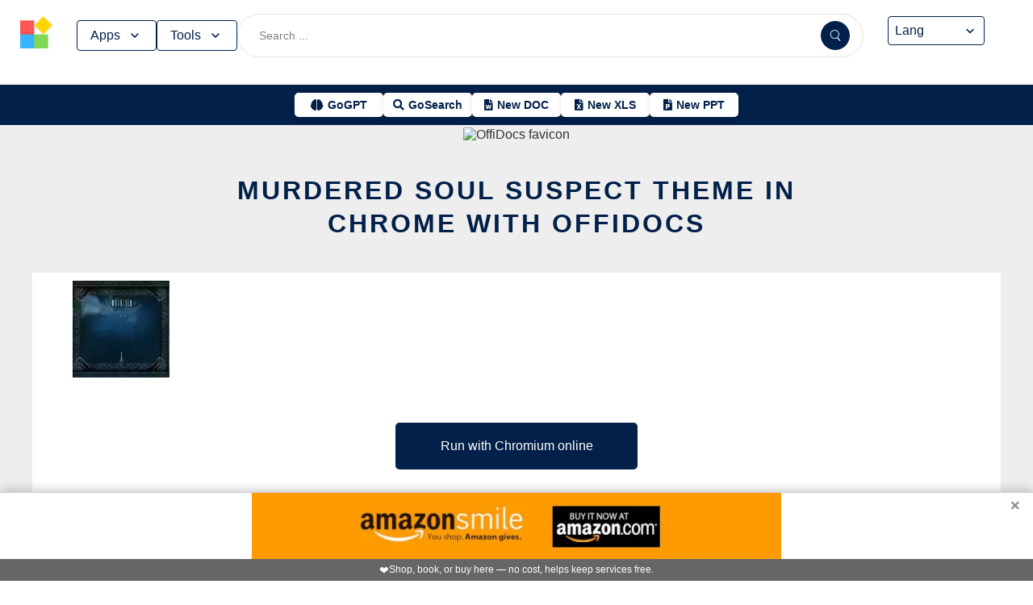

--- FILE ---
content_type: text/html; charset=utf-8
request_url: https://www.offidocs.com/index.php/chromium-web-store/1263984-murdered-soul-suspect-theme-extension
body_size: 16614
content:
<!DOCTYPE html>
<html xmlns="http://www.w3.org/1999/xhtml" xml:lang=en lang=en>
<head><link rel=amphtml href="https://www.offidocs.com/index.php/chromium-web-store/1263984-murdered-soul-suspect-theme-extension?amp=1"> <link rel=stylesheet href="/media/system/newcss/styles.css?v=16" type="text/css" media=all />
<link rel=stylesheet href="/media/system/newcss/navBar.css?v=5k">
<link rel=stylesheet href="/media/system/newcss/carousel.css">
<link rel=stylesheet href="/media/system/newcss/banner.css?v=12">
<link rel=stylesheet href="/media/system/newcss/box.css?v=7">
<link rel=stylesheet href="/media/system/newcss/items.css">
<link rel=stylesheet href="/media/system/newcss/footer.css?v=1" media=print onload="this.onload=null;this.media='all';">
<noscript>
<link rel=stylesheet href="/media/system/newcss/footer.css?v=1">
</noscript>
<link rel=stylesheet href="/media/system/newcss/content.css?v=2">
<link rel=stylesheet href="/media/system/newcss/fontawesome-free-5.15.4-web/css/all.min.css" media=print onload="this.onload=null;this.media='all';">
<noscript>
<link rel=stylesheet href="/media/system/newcss/fontawesome-free-5.15.4-web/css/all.min.css">
</noscript>
<link rel=amporigin href="https://www.offidocs.com/index.php/chromium-web-store/1263984-murdered-soul-suspect-theme-extension?amp=1">
<script>var siteurl='/';var tmplurl='/templates/ja_elastica/';var isRTL=false;</script>
<base href="https://www.offidocs.com"/>
<meta http-equiv=content-type content="text/html; charset=utf-8"/>
<meta name=keywords content="Murdered Soul Suspect Theme  OffiDocs Chromium to be run free as Chrome web store extension"/>
<meta name=description content="Murdered Soul Suspect Theme  OffiDocs Chromium to be run free as Chrome web store extension"/>
<meta name=generator content="Joomla! - Open Source Content Management"/>
<link rel=canonical href="https://www.offidocs.com/index.php/chromium-web-store/1263984-murdered-soul-suspect-theme-extension"><title>Murdered Soul Suspect Themein Chrome with by</title>
<meta property=og:site_name content=OffiDocs.com />
<meta property=og:title content="Murdered Soul Suspect Theme  in Chrome with OffiDocs"/>
<meta property=og:type content=website />
<link rel=alternate href="https://www.offidocs.com/index.php/chromium-web-store/1263984-murdered-soul-suspect-theme-extension" hreflang=x-default />
<link rel=alternate href="https://www.offidocs.com/index.php/chromium-web-store/1263984-murdered-soul-suspect-theme-extension" hreflang=en />
<link rel=alternate href="https://www.offidocs.com/pt/index.php/chromium-web-store/1263984-murdered-soul-suspect-theme-extension" hreflang=pt />
<link rel=alternate href="https://www.offidocs.com/es/index.php/chromium-web-store/1263984-murdered-soul-suspect-theme-extension" hreflang=es />
<link rel=alternate href="https://www.offidocs.com/ar/index.php/chromium-web-store/1263984-murdered-soul-suspect-theme-extension" hreflang=ar />
<link rel=alternate href="https://www.offidocs.com/zh-CN/index.php/chromium-web-store/1263984-murdered-soul-suspect-theme-extension" hreflang=zh />
<link rel=alternate href="https://www.offidocs.com/hi/index.php/chromium-web-store/1263984-murdered-soul-suspect-theme-extension" hreflang=hi />
<link rel=alternate href="https://www.offidocs.com/it/index.php/chromium-web-store/1263984-murdered-soul-suspect-theme-extension" hreflang=it />
<link rel=alternate href="https://www.offidocs.com/nl/index.php/chromium-web-store/1263984-murdered-soul-suspect-theme-extension" hreflang=nl />
<link rel=alternate href="https://www.offidocs.com/ja/index.php/chromium-web-store/1263984-murdered-soul-suspect-theme-extension" hreflang=ja />
<link rel=alternate href="https://www.offidocs.com/pl/index.php/chromium-web-store/1263984-murdered-soul-suspect-theme-extension" hreflang=pl />
<link rel=alternate href="https://www.offidocs.com/de/index.php/chromium-web-store/1263984-murdered-soul-suspect-theme-extension" hreflang=de />
<link rel=alternate href="https://www.offidocs.com/fr/index.php/chromium-web-store/1263984-murdered-soul-suspect-theme-extension" hreflang=fr />
<link rel=alternate href="https://www.offidocs.com/tr/index.php/chromium-web-store/1263984-murdered-soul-suspect-theme-extension" hreflang=tr />
<link rel=alternate href="https://www.offidocs.com/ko/index.php/chromium-web-store/1263984-murdered-soul-suspect-theme-extension" hreflang=ko />
<link rel=alternate href="https://www.offidocs.com/ms/index.php/chromium-web-store/1263984-murdered-soul-suspect-theme-extension" hreflang=ms />
<link rel=alternate href="https://www.offidocs.com/ro/index.php/chromium-web-store/1263984-murdered-soul-suspect-theme-extension" hreflang=ro />
<link rel=alternate href="https://www.offidocs.com/ru/index.php/chromium-web-store/1263984-murdered-soul-suspect-theme-extension" hreflang=ru />
<link rel=alternate href="https://www.offidocs.com/iw/index.php/chromium-web-store/1263984-murdered-soul-suspect-theme-extension" hreflang=he />
<link rel=alternate href="https://www.offidocs.com/uk/index.php/chromium-web-store/1263984-murdered-soul-suspect-theme-extension" hreflang=uk />
<link rel=alternate href="https://www.offidocs.com/ml/index.php/chromium-web-store/1263984-murdered-soul-suspect-theme-extension" hreflang=ml />
<link rel=alternate href="https://www.offidocs.com/lo/index.php/chromium-web-store/1263984-murdered-soul-suspect-theme-extension" hreflang=lo />
<link rel=alternate href="https://www.offidocs.com/bn/index.php/chromium-web-store/1263984-murdered-soul-suspect-theme-extension" hreflang=bn />
<link rel=alternate href="https://www.offidocs.com/fa/index.php/chromium-web-store/1263984-murdered-soul-suspect-theme-extension" hreflang=fa />
<link rel=alternate href="https://www.offidocs.com/th/index.php/chromium-web-store/1263984-murdered-soul-suspect-theme-extension" hreflang=th />
<link rel=alternate href="https://www.offidocs.com/vi/index.php/chromium-web-store/1263984-murdered-soul-suspect-theme-extension" hreflang=vi />
<link rel=alternate href="https://www.offidocs.com/id/index.php/chromium-web-store/1263984-murdered-soul-suspect-theme-extension" hreflang=id />
<link rel=alternate href="https://www.offidocs.com/tl/index.php/chromium-web-store/1263984-murdered-soul-suspect-theme-extension" hreflang=tl />
<link href="https://www.offidocs.com/index.php/component/search/?Itemid=10591&amp;catid=116&amp;id=1263984&amp;format=opensearch" rel=search title="Search OffiDocs" type="application/opensearchdescription+xml" />
<script defer src="/media/system/dum.js"></script><script defer src="/templates/ja_elastica/js/jquery.noconflict.js.pagespeed.jm.bcwCrx_8Ak.js"></script>
<script></script>
<!--[if ie]><link href="/plugins/system/jat3/jat3/base-themes/default/css/template-ie.css" type="text/css" rel="stylesheet" /><![endif]-->
<!--[if ie 7]><link href="/plugins/system/jat3/jat3/base-themes/default/css/template-ie7.css" type="text/css" rel="stylesheet" /><![endif]-->
<!--[if ie 7]><link href="/templates/ja_elastica/css/template-ie7.css" type="text/css" rel="stylesheet" /><![endif]-->
<meta name=viewport content="width=device-width, initial-scale=1.0, maximum-scale=3.0, user-scalable=yes"/>
<meta name=HandheldFriendly content=true />
<link href="/images/plus/favicon.ico" rel="shortcut icon" type="image/x-icon"/>
<script>function getCookieXX(cname){var name=cname+"=";var decodedCookie=decodeURIComponent(document.cookie);var ca=decodedCookie.split(';');for(var i=0;i<ca.length;i++){var c=ca[i];while(c.charAt(0)==' '){c=c.substring(1);}if(c.indexOf(name)==0){return c.substring(name.length,c.length);}}return"";}function setCookieXX(cname,cvalue,exdays){const d=new Date();d.setTime(d.getTime()+(exdays*24*60*60*1000));let expires="expires="+d.toUTCString();document.cookie=cname+"="+cvalue+";"+expires+";path=/; domain=.offidocs.com;";document.cookie=cname+"="+cvalue+";"+expires+";path=/; domain=www.offidocs.com;";}function deleteAllCookies(){}let username=getCookieXX("username");if(username!=""){setCookieXX("username",username,1);}else{}</script>
<link rel=canorigin href="https://www.offidocs.com/index.php/chromium-web-store/1263984-murdered-soul-suspect-theme-extension"><link rel=dns-prefetch href="https://www.gstatic.com"><link rel=preconnect href="https://www.gstatic.com" crossorigin><link rel=dns-prefetch href="https://www.slideshare.net"><link rel=preconnect href="https://www.slideshare.net" crossorigin><link rel=dns-prefetch href="https://www.youtube.com"><link rel=preconnect href="https://www.youtube.com" crossorigin><link rel=dns-prefetch href="https://gtranslate.net"><link rel=preconnect href="https://gtranslate.net" crossorigin><link rel="preconnect dns-prefetch" href="https://www.google-analytics.com"><link rel="preconnect dns-prefetch" href="https://www.googletagservices.com"><link rel="preconnect dns-prefetch" href="https://www.googletagmanager.com"><link rel=preload as=image href="https://gtranslate.net/flags/32.png" loading=lazy /><meta name=apple-mobile-web-app-status-bar content="#0067b8"><meta name=theme-color content="#0067b8">
<meta name=hilltopads-site-verification content=ff7c58ad39a59ba80746f1ae21eda69b764fffd0 /><script>var mostradosubmenu=0;function bigImg(x){document.getElementById("productfeatures").style.display="block";}function normalImg(x){if(x==2){document.getElementById("productfeatures").style.display="none";}}function conmutaImg(){if(mostradosubmenu==0){mostradosubmenu=1;document.getElementById("productfeatures").style.display="block";}else{mostradosubmenu=0;document.getElementById("productfeatures").style.display="none";}}var mostradosubmenupricingx=0;function bigImgpricingx(x){document.getElementById("pricingx").style.display="block";}function normalImgpricingx(x){if(x==2){document.getElementById("pricingx").style.display="none";}}function conmutaImgpricingx(){if(mostradosubmenupricingx==0){mostradosubmenupricingx=1;document.getElementById("pricingx").style.display="block";}else{mostradosubmenupricingx=0;document.getElementById("pricingx").style.display="none";}}var mostradosubmenutemplatex=0;function bigImgtemplatex(x){document.getElementById("templatex").style.display="block";}function normalImgtemplatex(x){if(x==2){document.getElementById("templatex").style.display="none";}}function conmutaImgtemplatex(){if(mostradosubmenutemplatex==0){mostradosubmenutemplatex=1;document.getElementById("templatex").style.display="block";}else{mostradosubmenutemplatex=0;document.getElementById("templatex").style.display="none";}}var mostradosubmenupdftoolsx=0;function bigImgpdftoolsx(x){document.getElementById("pdftoolsx").style.display="block";}function normalImgpdftoolsx(x){if(x==2){document.getElementById("pdftoolsx").style.display="none";}}function conmutaImgpdftoolsx(){if(mostradosubmenupdftoolsx==0){mostradosubmenupdftoolsx=1;document.getElementById("pdftoolsx").style.display="block";}else{mostradosubmenupdftoolsx=0;document.getElementById("pdftoolsx").style.display="none";}}</script>
</head>
<body id=bd class="bd fs3 com_content" style='font-family:-apple-system,BlinkMacSystemFont,&quot;Segoe UI&quot;,Roboto,Oxygen-Sans,Ubuntu,Cantarell,&quot;Helvetica Neue&quot;,sans-serif!important'>
<a name=Top id=Top></a>
</div> </div><div id=ja-header class=wrap style="overflow-y:unset;position:fixed">
<div class=header-left>
<nav id=ja-mainnav class=menux>
<label id=togglex for=toggle-responsive class=toggle-menu aria-label="Toggle menu">
<img src="/images/xmenu_x48.png.pagespeed.ic.4B36jjs-Mi.png" alt="Menu Icon" width=30 height=30>
</label>
<input type=checkbox id=toggle-responsive>
<ul class="nav level-one">
<li style=display:flex>
<a href="https://www.offidocs.com/" id=menu072 title="OffiDocs Logo">
<img width=40 height=40 src="/images/xoffidocslogo30x30b.png.pagespeed.ic.J4bX1mydl0.png" alt="OffiDocs Logo">
</a>
<p id=homexx style=display:none><a style="padding:0 0 0 20px" href="https://www.offidocs.com/" title="OffiDocs Home">Home</a></p>
</li>
<li id=productfeaturesparent class=parent>
<button data-submenu=productfeatures onclick="window.location.href='javascript:void(0);'" id=menu593 title="Products &amp; Features">Apps<svg aria-hidden=true fill=none focusable=false height=20 viewBox="0 0 20 20" width=20 id=cds-react-aria-:R1ad6ed3akkla: class=css-1u8qly9>
<path d="M9.996 12.75a.756.756 0 01-.281-.052.69.69 0 01-.236-.156L5.528 8.59a.705.705 0 01-.226-.538.769.769 0 01.24-.531.729.729 0 011.062 0L10 10.938l3.417-3.417a.693.693 0 01.531-.219.769.769 0 01.531.24.729.729 0 01-.007 1.068l-3.951 3.932a.756.756 0 01-.525.208z" fill=currentColor></path></svg>
</button>
<label for=toggle-level-2-02 class=toggle></label>
<ul id=productfeatures class=level-two style=columns:2>
<li><a href="/index.php/desktop-online-productivity-apps" id=menu605 title="- Apps Productivity">Apps Productivity</a></li>
<li><a href="/index.php/desktop-online-images-graphics-apps" id=menu606 title="- Apps Images &amp; Graphics">Apps Graphics</a></li>
<li><a href="/index.php/desktop-online-video-audio-apps" id=menu607 title="- Apps Video &amp; Audio">Apps Video &amp; Audio</a></li>
<li style=display:none><a href="/index.php/desktop-online-messaging-apps" id=menu608 title="- Apps Messaging">Apps Messaging</a></li>
<li><a href="/index.php/desktop-online-education-apps" id=menu609 title="- Apps Education">Apps Education</a></li>
<li><a href="/index.php/desktop-online-games" id=menu610 title="- Apps Games">Apps Games</a></li>
<li><a href="/index.php/desktop-online-utilities-apps" id=menu611 title="- Apps Utilities">Apps Utilities</a></li>
<li style=display:none><a href="/index.php/desktop-programming-tools-online" id=menu612 title="- Apps Programming">Apps Programming</a></li>
<li style=display:none><a href="/media/system/android.php" id=menu617 title="- Android Productivity">Our Android apps</a></li>
<li style=display:none><a href="/index.php/android-utilities" id=menu619 title="- Android Utilities">Android Utilities</a></li>
<li style=display:none><a href="/media/system/ios.php" id=menu620 title="- iPhone &amp; iPad Productivity">Our IOS apps</a></li>
<li style=display:none><a href="/index.php/ios-iphone-ipad-images-graphics" id=menu621 title="- iPhone &amp; iPad Graphics">iPhone &amp; iPad Graphics</a></li>
<li style=display:none><a href="/index.php/ios-iphone-ipad-utilities" id=menu622 title="- iPhone &amp; iPad Utilities">iPhone &amp; iPad Utilities</a></li>
<li style=display:none><a href="/media/system/chrome-extensions.php" id=menu613 title="- Web Extensions Productivity">Our Chrome extensions</a></li>
<li style=display:none><a href="/index.php/images-grahpics-chrome-firefox-extensions" id=menu614 title="- Web Extensions Images &amp; Graphics">Web Extensions Images &amp; Graphics</a></li>
<li style=display:none><a href="/index.php/video-audio-chrome-firefox-extensions" id=menu644 title="- Web Extensions Video &amp; Audio">Web Extensions Video &amp; Audio</a></li>
<li style=display:none><a href="/index.php/main-company/main-quick-links" id=menu657 title="- Quick Links">Quick Links</a></li>
<li style=display:none><a href="/index.php/main-company/main-documentation" id=menu660 title="- Documentation">Documentation</a></li>
<li style=display:none><a href="/index.php/main-templates/photos-images-examples" id=menu667 title="- Free pictures">Free pictures</a></li>
<li style=display:none><a href="/index.php/main-templates/illustrations-examples" id=menu668 title="- Free graphics">Free graphics</a></li>
<li style=display:none><a href="/index.php/main-templates/videos-examples" id=menu669 title="- Free videos">Free videos</a></li>
</ul>
</li>
<li id=templatexparent class="parent ">
<button href="javascript:void()" latexparent"="" class=parent data-submenu=templatex id=menuTemplates>Tools<svg aria-hidden=true fill=none focusable=false height=20 viewBox="0 0 20 20" width=20 id=cds-react-aria-:R1ad6ed3akkla: class=css-1u8qly9><path d="M9.996 12.75a.756.756 0 01-.281-.052.69.69 0 01-.236-.156L5.528 8.59a.705.705 0 01-.226-.538.769.769 0 01.24-.531.729.729 0 011.062 0L10 10.938l3.417-3.417a.693.693 0 01.531-.219.769.769 0 01.531.24.729.729 0 01-.007 1.068l-3.951 3.932a.756.756 0 01-.525.208z" fill=currentColor></path></svg></button>
<label for=toggle-level-2-02 class=toggle></label>
<ul id=templatex onmouseleave="normalImgtemplatex('2')" class=level-two style="overflow-x:auto;white-space:nowrap;display:block;columns:2">
<li style=margin-top:10px><a target=_blank href="/public/?v=ext&amp;pdfurl=new" id=pmenutem6041 title="OffiDocs PDF Editor">PDF editor</a></li>
<li><a target=_blank href="https://www.offidocs.com/pdf/" id=pmenutem6013 title="OffiDocs PDF merge files">PDF merge files</a></li>
<li><a target=_blank href="https://www.offidocs.com/pdf/splitpdf" id=pmenutem6013b title="OffiDocs Split PDF files">PDF split files</a></li>
<li style=display:none><a target=_blank href="https://www.offidocs.com/pdf/rotate-pdf" id=pmenutem6013c title="OffiDocs Rotate PDF files">PDF rotate files</a></li>
<li style="display:none;&gt;&lt;a target=" _blank" href="https://www.offidocs.com/pdf/add-page-number" id=pmenutem6061 title="OffiDocs Add page numbers to PDF">Add page numbers to PDF</a></li>
<li style=display:none><a target=_blank href="https://www.offidocs.com/pdf/delete" id=pmenutem6051 title="OffiDocs Delete PDF pages">PDF delete pages</a></li>
<li style=display:none style="display: none;"><a target=_blank href="https://www.offidocs.com/pdf/pdftoword" id=pmenutem6052 title="OffiDocs Convert PDF to Word">Convert PDF to Word</a></li>
<li style=display:none><a target=_blank href="https://www.offidocs.com/pdf/pdftoexcel" id=pmenutem605az title="OffiDocs Convert PDF to Excel">Convert PDF to Excel</a></li>
<li style=display:none><a target=_blank href="https://www.offidocs.com/pdf/watermark-pdf" id=pmenutem605at title="OffiDocs Add watermark to PDF">PDF add watermark</a></li>
<li style=display:none><a href="/media/system/doc-templates-chatgpt.php" id=menum6049x title="OffiDocs Document templates with ChatGPT">Create documents with ChatGPT</a></li>
<li style=display:none><a href="/media/system/create-images-chatgpt.php" id=menum6f title="OffiDocs create images with ChatGPT">Create images with ChatGPT</a></li>
<li><a href="/smart-word-templates/" id=menutem6744 title="Smart Word Templates with AI">Word AI templates</a></li>
<li><a href="/smart-excel-templates/" id=menutem6745b title="Smart Excel Templates with AI">Excel AI templates</a></li>
<li><a href="/free-icons//" id=menutem6744i title="Free icon templates with AI">Icons AI templates</a></li>
<li><a href="/index.php/main-templates/doc-templates/?v=1" id=menutem6041 title="OffiDocs Standard Word templates">Word templates</a></li>
<li style=display:none><a href="/index.php/main-templates/doc-templates/1668765-word-resume-templates" id=menutem6013 title="OffiDocs Word Resume templates">Word Resume templates</a></li>
<li style=display:none><a href="/index.php/main-templates/doc-templates/1668770-2023-monthly-word-calendar-templates" id=menutem6013b title="OffiDocs 2023 Monthly Word Calendar Templates">2023 Monthly Word Calendar templates</a></li>
<li style=display:none><a href="/index.php/main-templates/doc-templates/1668771-2024-monthly-word-calendar-templates" id=menutem6013c title="OffiDocs 2024 Monthly Word Calendar templates">2024 Monthly Word Calendar templates</a></li>
<li><a href="/index.php/main-templates/xls-templates/?v=1" id=menutem6061 title="OffiDocs Excel templates">Excel templates</a></li>
<li><a href="/index.php/main-templates/ppt-templates/?v=1" id=menutem6051 title="OffiDocs Powerpoint templates">Powerpoint templates</a></li>
<li><a href="/index.php/main-templates/photos-images-examples/?v=1" id=menutem6052 title="OffiDocs free picture to download or edit">Images - Templates</a></li>
<li><a href="/index.php/chromium-web-store/?v=1" class=notranslate id=chromium12 title="OffiDocs Chromium web store for extensions">Test Chrome extensions</a></li>
</ul>
</li>
</ul>
</nav>
</div>
<div class=search-container>
<form id=searchFormx action="/index.php/component/search/" method=post class=search-form>
<input type=text name=searchword id=search-searchword class=search-input placeholder="Search ...">
<button type=submit class=search-button>
<img src="/images/x240px-Search_Icon.svg.png.pagespeed.ic.ZxTaLxD2eB.png" alt=search class=search-icon>
</button>
<input type=hidden name=task value=search>
</form>
</div>
<div id=langx class=langx>
<div class=gtranslate-container>
<a href="#" onclick="doGTranslate('en|en');return false;" title=English class="gflag nturl" style="background-position:0 5px">
<img src="//gtranslate.net/flags/blank.png" loading=lazy height=32 width=32 alt=English>
</a>
<a href="#" onclick="doGTranslate('en|fr');return false;" title=French class="gflag nturl" style="background-position:-200px 5px">
<img src="//gtranslate.net/flags/blank.png" loading=lazy height=32 width=32 alt=French>
</a>
<a href="#" onclick="doGTranslate('en|de');return false;" title=German class="gflag nturl" style="background-position:-300px 5px;display:none">
<img src="//gtranslate.net/flags/blank.png" loading=lazy height=32 width=32 alt=German>
</a>
<a href="#" onclick="doGTranslate('en|it');return false;" title=Italian class="gflag nturl" style="background-position:-600px 5px;display:none">
<img src="//gtranslate.net/flags/blank.png" loading=lazy height=32 width=32 alt=Italian>
</a>
<a href="#" onclick="doGTranslate('en|pt');return false;" title=Portuguese class="gflag nturl" style="background-position:-300px 5px;display:none">
<img src="//gtranslate.net/flags/blank.png" loading=lazy height=32 width=32 alt=Portuguese>
</a>
<a href="#" onclick="doGTranslate('en|ru');return false;" title=Russian class="gflag nturl" style="background-position:-500px 5px;display:none">
<img src="//gtranslate.net/flags/blank.png" loading=lazy height=32 width=32 alt=Russian>
</a>
<a href="#" onclick="doGTranslate('en|es');return false;" title=Spanish class="gflag nturl" style="background-position:-600px 5px">
<img src="//gtranslate.net/flags/blank.png" loading=lazy height=32 width=32 alt=Spanish>
</a>
</div>
<br>
<select onchange="doGTranslate(this);">
<option value="">Lang</option>
<option value="en|en">English</option>
<option value="en|ar">Arabic</option>
<option value="en|zh-CN">Chinese (Simplified)</option>
<option value="en|nl">Dutch</option>
<option value="en|fr">French</option>
<option value="en|de">German</option>
<option value="en|hi">Hindi</option>
<option value="en|it">Italian</option>
<option value="en|ja">Japanese</option>
<option value="en|ko">Korean</option>
<option value="en|pl">Polish</option>
<option value="en|pt">Portuguese</option>
<option value="en|ro">Romanian</option>
<option value="en|ru">Russian</option>
<option value="en|es">Spanish</option>
<option value="en|tl">Filipino</option>
<option value="en|iw">Hebrew</option>
<option value="en|id">Indonesian</option>
<option value="en|uk">Ukrainian</option>
<option value="en|vi">Vietnamese</option>
<option value="en|th">Thai</option>
<option value="en|tr">Turkish</option>
<option value="en|fa">Persian</option>
<option value="en|ms">Malay</option>
<option value="en|bn">Bengali</option>
</select>
<span class=custom-arrow>
<svg aria-hidden=true fill=none focusable=false height=20 viewBox="0 0 20 20" width=20 class=css-1u8qly9>
<path d="M9.996 12.75a.756.756 0 01-.281-.052.69.69 0 01-.236-.156L5.528 8.59a.705.705 0 01-.226-.538.769.769 0 01.24-.531.729.729 0 011.062 0L10 10.938l3.417-3.417a.693.693 0 01.531-.219.769.769 0 01.531.24.729.729 0 01-.007 1.068l-3.951 3.932a.756.756 0 01-.525.208z" fill=currentColor></path>
</svg>
</span>
<script>function doGTranslate(lang_pair){if(lang_pair.value)lang_pair=lang_pair.value;if(lang_pair=='')return;var lang=lang_pair.split('|')[1];var plang=location.pathname.split('/')[1];if(plang.length!=2&&plang.toLowerCase()!='zh-cn'&&plang.toLowerCase()!='zh-tw')plang='en';if(lang=='en')location.href=location.protocol+'//'+location.host+location.pathname.replace('/'+plang+'/','/')+location.search;else location.href=location.protocol+'//'+location.host+'/'+lang+location.pathname.replace('/'+plang+'/','/')+location.search;}</script>
</div>
</div>
<div class=affiliate-buttons>
<a href="https://gogpt.offidocs.com" class="cta-button gogpt" title="GoGPT Articial Intelligence free and anonymous">
<i class="fas fa-brain btn-icon"></i>
<span class=notranslate>GoGPT</span>
</a>
<a href="https://search.offidocs.com/#gsc.tab=0" class="cta-button gosearch" title=GoSearch>
<i class="fas fa-search btn-icon"></i>
<span class=notranslate>GoSearch</span>
</a>
<a href="https://www.offidocs.com/index.php/create-online-word-document" class=cta-button title="New Document">
<i class="fas fa-file-word btn-icon"></i>
<span class=notranslate>New DOC</span>
</a>
<a href="https://www.offidocs.com/index.php/create-xls-online" class=cta-button title="New Excel">
<i class="fas fa-file-excel btn-icon"></i>
<span class=notranslate>New XLS</span>
</a>
<a href="https://www.offidocs.com/index.php/create-ppt-online" class=cta-button title="New PowerPoint">
<i class="fas fa-file-powerpoint btn-icon"></i>
<span class=notranslate>New PPT</span>
</a>
</div>
<script>document.addEventListener('DOMContentLoaded',function(){const toolsButton=document.getElementById('menuTemplates');const toolsMenu=document.getElementById('templatex');const appsButton=document.getElementById('menu593');const appsMenu=document.getElementById('productfeatures');const searchForm=document.getElementById('searchFormx');toolsButton.addEventListener('click',function(event){document.getElementById('templatex').style.display="block";event.stopPropagation();toolsMenu.classList.toggle('active');appsMenu.classList.remove('active');});appsButton.addEventListener('click',function(event){event.stopPropagation();appsMenu.classList.toggle('active');toolsMenu.classList.remove('active');});searchForm.addEventListener('click',function(event){console.log("click search");toolsMenu.classList.remove('active');appsMenu.classList.remove('active');});document.addEventListener('click',function(event){console.log("click any out");if(!toolsMenu.contains(event.target)&&!toolsButton.contains(event.target)){toolsMenu.classList.remove('active');}if(!appsMenu.contains(event.target)&&!appsButton.contains(event.target)){appsMenu.classList.remove('active');}});});document.getElementById("togglex").addEventListener("click",function(e){e.preventDefault();const productFeatures=document.getElementById("productfeatures");const homexx=document.getElementById("homexx");const searchContainer=document.querySelector(".search-container");const navLevelOne=document.querySelector("ul.nav.level-one");const isVisible=getComputedStyle(productFeatures).display==="flex";const newDisplay=isVisible?"none":"block";if(productFeatures){productFeatures.style.display=newDisplay;homexx.style.display=newDisplay;productFeatures.style.flexDirection="column";productFeatures.style.visibility="visible";productFeatures.style.opacity=1;productFeatures.style.paddingTop="0px";productFeatures.style.maxHeight=isVisible?"0":"1000px";const links=productFeatures.querySelectorAll("li a");links.forEach(a=>{a.style.color="black";a.style.backgroundColor="white";a.style.textDecoration="none";a.style.display="block";a.style.padding="8px";});}const templatex=document.getElementById("templatex");if(templatex){templatex.style.display=newDisplay;homexx.style.display=newDisplay;templatex.style.flexDirection="column";templatex.style.visibility="visible";templatex.style.opacity=1;templatex.style.paddingTop="0px";templatex.style.maxHeight=isVisible?"0":"1000px";const links=productFeatures.querySelectorAll("li a");links.forEach(a=>{a.style.color="black";a.style.backgroundColor="white";a.style.textDecoration="none";a.style.display="block";a.style.padding="8px";});}if(searchContainer){searchContainer.style.display=newDisplay;}if(navLevelOne){navLevelOne.style.display=newDisplay;navLevelOne.style.maxHeight=isVisible?"0":"1000px";}});</script>
</div>
</div>
</div>
<ul class=no-display>
<li><a href="#ja-content" title="Skip to content">Skip to content</a></li>
</ul> </div>
</div>
</div>
</div>
</section> </div>
<div id=ja-container class="wrap ja-mf clearfix" style="">
<div style="text-align:center;width:100%;margin:auto"><br><img src="/images/plus/favicon.ico" alt="OffiDocs favicon" width=1 height=1></img><h1><a href="https://search.offidocs.com?q=Murdered+Soul+Suspect+Themein+Chrome+with++by&uref=68747470733a2f2f7777772e6f666669646f63732e636f6d2f696e6465782e7068702f6368726f6d69756d2d7765622d73746f72652f313236333938342d6d757264657265642d736f756c2d737573706563742d7468656d652d657874656e73696f6e&utitle=4d7572646572656420536f756c2053757370656374205468656d65696e204368726f6d65207769746820206279&uimg=68747470733a2f2f7777772e6f666669646f63732e636f6d2f696d61676573776562702f6d75726465726564736f756c737573706563747468656d652e6a70672e77656270&udesc=4d7572646572656420536f756c2053757370656374205468656d6520204f666669446f6373204368726f6d69756d20746f2062652072756e2066726565206173204368726f6d65207765622073746f726520657874656e73696f6e">Murdered Soul Suspect Theme in Chrome with OffiDocs</a></h1></div><div id=ja-main-wrap class="main clearfix" style="width:100%">
<div id=ja-main class=clearfix style="width:100%">
<div id=ja-content class=ja-content>
<div id=ja-content-main class="ja-content-main clearfix">
<div class="item-page clearfix">
<h2 class=contentheading style="font-weight:bold;display:none">
<a href="/index.php/chromium-web-store/1263984-murdered-soul-suspect-theme-extension">
Murdered Soul Suspect Theme in <span class=notranslate> Chrome </span>with OffiDocs</a>
</h2>
<script>function chromiumonlineextensionmurderedsoulsuspecttheme(){window.open("https://www.offidocs.com/media/system/app/viewnovnc_ext_chromium.php?urlpathx=https://chrome.google.com/webstore/detail/murdered-soul-suspect-the/cigiplkpmjlnjdiajkefmfiphmeoblom");}</script>
<div style="height:128px;overflow-y:hidden"><img style="width:120px;height:auto" src="/imageswebp/murderedsoulsuspecttheme.jpg.webp" loading=lazy border=0 height=128px width=128px alt="Murdered Soul Suspect Theme  screen for extension Chrome web store in OffiDocs Chromium" title="Murdered Soul Suspect Theme  screen for extension Chrome web store in OffiDocs Chromium"/>
</div>
<br>
<div>
<p></p>
<div class=sdivx style="text-align:center;margin:auto">
<a href="javascript:void(0)" onclick="return chromiumonlineextensionmurderedsoulsuspecttheme();" style="width:300px;margin:10px auto 10px auto;background-color:#42b2f4;border:none;color:#fff;padding:15px 32px;text-align:center;text-decoration:none;display:block;font-size:16px;cursor:pointer">Run with Chromium online</a>
</div>
<p></p>
</div> <div id=ja-container-prev class="main clearfix" style="margin-top:11px;max-width:100%"> <div id=adxxy style="display:block;text-align:center;min-width:350px;width:100%;min-height:0;max-height:0;margin-top:0;margin-left:0;margin-bottom:0;margin-right:0;overflow:hidden;opacity:.1"><div id=adxxyin style="text-align:center;min-height;0px;max-height:0;padding-top:120px;padding-bottom:120px;width:100%;min-width:100%;background:#000"> <p style="color:#fff;font-size:15px">Ad</p> </div> </div> </div><br><div id=carousel><div class=slide><img title="Murdered Soul Suspect Theme  from Chrome web store to be run with OffiDocs Chromium online" alt="Murdered Soul Suspect Theme  from Chrome web store to be run with OffiDocs Chromium online" height=400 width=225 style="height:400px;width:auto" src="/imageswebp/screenmurderedsoulsuspecttheme.jpg.webp" loading=lazy border=0 /></div></div>
<div style="margin:0 10% 0 10%">
<h2><strong>DESCRIPTION</strong></h2> <p></p><br>Works with all resolutions but was specially created for 1920x1080.
Murdered: Soul Suspect is a supernatural detective thriller which challenges players to solve possibly the hardest case of all… their own murder.<br><br>
When Ronan O’Connor, a detective with a chequered past, gets caught up in a violent burglary, his life is brought to an untimely end by a brutal and relentless killer.<br><br>
Shocked to find himself in the afterlife, his only escape from the limbo world of ‘Dusk’ is to uncover the truth behind his killer, track him down and bring him to justice using his detective instinct and new-found supernatural abilities.<br><br>
As Ronan, you have the freedom to explore the modern-day town of Salem: its New England-style wooden houses, narrow streets, gothic churches and mental asylum for clues.<br><br> Battle demonic spirits to save your soul and uncover the shocking revelations about who is responsible for your death.<br><br><h2>Additional Information:</h2><br> - Offered by MiniDude<br> - Average rating : 4 stars (liked it)<br>
<p></p>
<p>Murdered Soul Suspect Theme web <span class=notranslate><span class=notranslate> extension </span></span>integrated with the OffiDocs <span class=notranslate> Chromium </span>online</p>
</div>
<ul class=pagenav>
<li class=pagenav-prev>
<a href="/index.php/chromium-web-store/1263983-dota-2-sven-theme-extension" rel=prev>&lt; Prev</a>
</li>
<li class=pagenav-next>
<a href="/index.php/chromium-web-store/1263989-hair-in-hands-extension" rel=next>Next &gt;</a>
</li>
</ul>
</div>
</div>
</div>
</div>
</div>
</div>
<br>
<div class=container-box>
<div id=boxindex1 class="box index_tab index_r_tab">
<div class=box-title style="display:grid;margin-bottom:-20px;justify-content:center">
<p>Run <span class=notranslate> Chrome </span><span class=notranslate> Extensions </span></p>
</div>
<div class=box-title>
<p title="Top Chromium web store extensions" style=font-size:10px></p>
<br>
<ul class="hd hdr">
<li id=prodextensionsoffidocs style=padding-left:15px><a id=aprodextensionsoffidocs style="color:#2f1cbb;font-size:14px" href="javascript:openprodextensionsx()" title="Productivity extensions for Chromium by OffiDocs">Productivity</a></li>
<li id=socialextensionsoffidocs style=padding-left:15px><a id=asocialextensionsoffidocs style=font-size:14px href="javascript:opensocialextensionsx()" title="Social and Communication extensions for Chromium by OffiDocs">Social</a></li>
</ul>
</div>
<script>function openprodextensionsx(){document.getElementById("xxprodextensions").style.display="block";document.getElementById("aprodextensionsoffidocs").style.color="#2f1cbb";document.getElementById("xxsocialextensions").style.display="none";document.getElementById("asocialextensionsoffidocs").style.color="#888";}function openphotosextensionsx(){document.getElementById("xxprodextensions").style.display="none";document.getElementById("aprodextensionsoffidocs").style.color="#888";document.getElementById("xxsocialextensions").style.display="none";document.getElementById("asocialextensionsoffidocs").style.color="#888";}function opensocialextensionsx(){document.getElementById("xxprodextensions").style.display="none";document.getElementById("aprodextensionsoffidocs").style.color="#888";document.getElementById("xxsocialextensions").style.display="block";document.getElementById("asocialextensionsoffidocs").style.color="#2f1cbb";}</script>
<div class=bd>
<ul id=xxprodextensions class=selectx_list>
<li>
<div class=left-column><div class=selectx_list_number>1</div>
<span3>
<span1><a title="Simple Site Blocker  in Chrome with OffiDocs" href="/index.php/chromium-web-store/1699236-simple-site-blocker-extension"><img alt="Simple Site Blocker  in Chrome with OffiDocs" width=60 height=60 data-srcset="/imageswebp/60_60_simplesiteblocker.jpg.webp" data-original="/imageswebp/60_60_simplesiteblocker.jpg.webp" src="/imageswebp/60_60_simplesiteblocker.jpg.webp" class=loaded srcset="/imageswebp/60_60_simplesiteblocker.jpg.webp" data-was-processed=true></a></span1>
</div><div class=right-column><span2 class=title-dd><a title="Simple Site Blocker  in Chrome with OffiDocs" href="/index.php/chromium-web-store/1699236-simple-site-blocker-extension">Simple Site Blocker in Chrome with OffiDocs</a></span2>
<span2> Productivity Extension. This extension blocks s...</span2>
<span2 class=down><a class="" title="Simple Site Blocker  in Chrome with OffiDocs Chrome extension" href="/index.php/chromium-web-store/1699236-simple-site-blocker-extension">Download Chrome extension</a></span2>
</span3>
</li>
<li>
<div class=left-column><div class=selectx_list_number>2</div>
<span3>
<span1><a title="Picture in Picture with subtitles � Piphover  in Chrome with OffiDocs" href="/index.php/chromium-web-store/1698221-picture-in-picture-with-subtitles-piphover-extension"><img alt="Picture in Picture with subtitles � Piphover  in Chrome with OffiDocs" width=60 height=60 data-srcset="/imageswebp/60_60_pictureinpicturewithsubtitlespiphover.jpg.webp" data-original="/imageswebp/60_60_pictureinpicturewithsubtitlespiphover.jpg.webp" src="/imageswebp/60_60_pictureinpicturewithsubtitlespiphover.jpg.webp" class=loaded srcset="/imageswebp/60_60_pictureinpicturewithsubtitlespiphover.jpg.webp" data-was-processed=true></a></span1>
</div><div class=right-column><span2 class=title-dd><a title="Picture in Picture with subtitles � Piphover  in Chrome with OffiDocs" href="/index.php/chromium-web-store/1698221-picture-in-picture-with-subtitles-piphover-extension">Picture in Picture with subtitles � Piphover in Chrome with OffiDocs</a></span2>
<span2> Picture in Picture with subtitles. Increase you...</span2>
<span2 class=down><a class="" title="Picture in Picture with subtitles � Piphover  in Chrome with OffiDocs Chrome extension" href="/index.php/chromium-web-store/1698221-picture-in-picture-with-subtitles-piphover-extension">Download Chrome extension</a></span2>
</span3>
</li>
<li>
<div class=left-column><div class=selectx_list_number>3</div>
<span3>
<span1><a title="Bookma  in Chrome with OffiDocs" href="/index.php/chromium-web-store/1567905-bookma-extension"><img alt="Bookma  in Chrome with OffiDocs" width=60 height=60 data-srcset="/imageswebp/60_60_bookma.jpg.webp" data-original="/imageswebp/60_60_bookma.jpg.webp" src="/imageswebp/60_60_bookma.jpg.webp" class=loaded srcset="/imageswebp/60_60_bookma.jpg.webp" data-was-processed=true></a></span1>
</div><div class=right-column><span2 class=title-dd><a title="Bookma  in Chrome with OffiDocs" href="/index.php/chromium-web-store/1567905-bookma-extension">Bookma in Chrome with OffiDocs</a></span2>
<span2>Bookma is a chrome extension that basically beau...</span2>
<span2 class=down><a class="" title="Bookma  in Chrome with OffiDocs Chrome extension" href="/index.php/chromium-web-store/1567905-bookma-extension">Download Chrome extension</a></span2>
</span3>
</li>
<li>
<div class=left-column><div class=selectx_list_number>4</div>
<span3>
<span1><a title="feedUrly  in Chrome with OffiDocs" href="/index.php/chromium-web-store/1346122-feedurly-extension"><img alt="feedUrly  in Chrome with OffiDocs" width=60 height=60 data-srcset="/imageswebp/60_60_feedurly.jpg.webp" data-original="/imageswebp/60_60_feedurly.jpg.webp" src="/imageswebp/60_60_feedurly.jpg.webp" class=loaded srcset="/imageswebp/60_60_feedurly.jpg.webp" data-was-processed=true></a></span1>
</div><div class=right-column><span2 class=title-dd><a title="feedUrly  in Chrome with OffiDocs" href="/index.php/chromium-web-store/1346122-feedurly-extension">feedUrly in Chrome with OffiDocs</a></span2>
<span2>FeedUrly is a productivity tool to save and cate...</span2>
<span2 class=down><a class="" title="feedUrly  in Chrome with OffiDocs Chrome extension" href="/index.php/chromium-web-store/1346122-feedurly-extension">Download Chrome extension</a></span2>
</span3>
</li>
<li>
<div class=left-column><div class=selectx_list_number>5</div>
<span3>
<span1><a title="My Canned Responses  in Chrome with OffiDocs" href="/index.php/chromium-web-store/1656381-my-canned-responses-extension"><img alt="My Canned Responses  in Chrome with OffiDocs" width=60 height=60 data-srcset="/imageswebp/60_60_mycannedresponses.jpg.webp" data-original="/imageswebp/60_60_mycannedresponses.jpg.webp" src="/imageswebp/60_60_mycannedresponses.jpg.webp" class=loaded srcset="/imageswebp/60_60_mycannedresponses.jpg.webp" data-was-processed=true></a></span1>
</div><div class=right-column><span2 class=title-dd><a title="My Canned Responses  in Chrome with OffiDocs" href="/index.php/chromium-web-store/1656381-my-canned-responses-extension">My Canned Responses in Chrome with OffiDocs</a></span2>
<span2># My Canned Responses Less typing, less wasted t...</span2>
<span2 class=down><a class="" title="My Canned Responses  in Chrome with OffiDocs Chrome extension" href="/index.php/chromium-web-store/1656381-my-canned-responses-extension">Download Chrome extension</a></span2>
</span3>
</li>
<li>
<div class=left-column><div class=selectx_list_number>6</div>
<span3>
<span1><a title="Eight Mouse Gestures  in Chrome with OffiDocs" href="/index.php/chromium-web-store/1643060-eight-mouse-gestures-extension"><img alt="Eight Mouse Gestures  in Chrome with OffiDocs" width=60 height=60 data-srcset="/imageswebp/60_60_eightmousegestures.jpg.webp" data-original="/imageswebp/60_60_eightmousegestures.jpg.webp" src="/imageswebp/60_60_eightmousegestures.jpg.webp" class=loaded srcset="/imageswebp/60_60_eightmousegestures.jpg.webp" data-was-processed=true></a></span1>
</div><div class=right-column><span2 class=title-dd><a title="Eight Mouse Gestures  in Chrome with OffiDocs" href="/index.php/chromium-web-store/1643060-eight-mouse-gestures-extension">Eight Mouse Gestures in Chrome with OffiDocs</a></span2>
<span2>Eight Mouse Gestures will increase your producti...</span2>
<span2 class=down><a class="" title="Eight Mouse Gestures  in Chrome with OffiDocs Chrome extension" href="/index.php/chromium-web-store/1643060-eight-mouse-gestures-extension">Download Chrome extension</a></span2>
</span3>
</li>
<li>
<div class=left-column><div class=selectx_list_number>7</div>
<span3>
<span1><a title="Lucence  in Chrome with OffiDocs" href="/index.php/chromium-web-store/1657856-lucence-extension"><img alt="Lucence  in Chrome with OffiDocs" width=60 height=60 data-srcset="/imageswebp/60_60_lucence.jpg.webp" data-original="/imageswebp/60_60_lucence.jpg.webp" src="/imageswebp/60_60_lucence.jpg.webp" class=loaded srcset="/imageswebp/60_60_lucence.jpg.webp" data-was-processed=true></a></span1>
</div><div class=right-column><span2 class=title-dd><a title="Lucence  in Chrome with OffiDocs" href="/index.php/chromium-web-store/1657856-lucence-extension">Lucence in Chrome with OffiDocs</a></span2>
<span2>Tired of guessing whether images are transparent...</span2>
<span2 class=down><a class="" title="Lucence  in Chrome with OffiDocs Chrome extension" href="/index.php/chromium-web-store/1657856-lucence-extension">Download Chrome extension</a></span2>
</span3>
</li>
<li class=selectx_list_more><a href="/index.php/chromium-web-store/?v=1">More »</a></li>
</ul>
<ul id=xxsocialextensions class=selectx_list style=display:none>
<li>
<div class=left-column><div class=selectx_list_number>1</div>
<span3>
<span1><a title="Media Easy Download  in Chrome with OffiDocs" href="/index.php/chromium-web-store/1012669-media-easy-download-extension"><img alt="Media Easy Download  in Chrome with OffiDocs" width=60 height=60 data-srcset="/imageswebp/60_60_mediaeasydownload.jpg.webp" data-original="/imageswebp/60_60_mediaeasydownload.jpg.webp" src="/imageswebp/60_60_mediaeasydownload.jpg.webp" class=loaded srcset="/imageswebp/60_60_mediaeasydownload.jpg.webp" data-was-processed=true></a></span1>
</div><div class=right-column><span2 class=title-dd><a title="Media Easy Download  in Chrome with OffiDocs" href="/index.php/chromium-web-store/1012669-media-easy-download-extension">Media Easy Download in Chrome with OffiDocs</a></span2>
<span2>You can easily download photos, videos and stori...</span2>
<span2 class=down><a class="" title="Media Easy Download  in Chrome with OffiDocs Chrome extension" href="/index.php/chromium-web-store/1012669-media-easy-download-extension">Download Chrome extension</a></span2>
</span3>
</li>
<li>
<div class=left-column><div class=selectx_list_number>2</div>
<span3>
<span1><a title="Garfield HD Wallpaper New Tab  in Chrome with OffiDocs" href="/index.php/chromium-web-store/1661924-garfield-hd-wallpaper-new-tab-extension"><img alt="Garfield HD Wallpaper New Tab  in Chrome with OffiDocs" width=60 height=60 data-srcset="/imageswebp/60_60_garfieldhdwallpapernewtab.jpg.webp" data-original="/imageswebp/60_60_garfieldhdwallpapernewtab.jpg.webp" src="/imageswebp/60_60_garfieldhdwallpapernewtab.jpg.webp" class=loaded srcset="/imageswebp/60_60_garfieldhdwallpapernewtab.jpg.webp" data-was-processed=true></a></span1>
</div><div class=right-column><span2 class=title-dd><a title="Garfield HD Wallpaper New Tab  in Chrome with OffiDocs" href="/index.php/chromium-web-store/1661924-garfield-hd-wallpaper-new-tab-extension">Garfield HD Wallpaper New Tab in Chrome with OffiDocs</a></span2>
<span2>This new extension offers great images with ever...</span2>
<span2 class=down><a class="" title="Garfield HD Wallpaper New Tab  in Chrome with OffiDocs Chrome extension" href="/index.php/chromium-web-store/1661924-garfield-hd-wallpaper-new-tab-extension">Download Chrome extension</a></span2>
</span3>
</li>
<li>
<div class=left-column><div class=selectx_list_number>3</div>
<span3>
<span1><a title="Fall Guys Ultimate Knockout Wallpaper  in Chrome with OffiDocs" href="/index.php/chromium-web-store/1012862-fall-guys-ultimate-knockout-wallpaper-extension"><img alt="Fall Guys Ultimate Knockout Wallpaper  in Chrome with OffiDocs" width=60 height=60 data-srcset="/imageswebp/60_60_fallguysultimateknockoutwallpaper.jpg.webp" data-original="/imageswebp/60_60_fallguysultimateknockoutwallpaper.jpg.webp" src="/imageswebp/60_60_fallguysultimateknockoutwallpaper.jpg.webp" class=loaded srcset="/imageswebp/60_60_fallguysultimateknockoutwallpaper.jpg.webp" data-was-processed=true></a></span1>
</div><div class=right-column><span2 class=title-dd><a title="Fall Guys Ultimate Knockout Wallpaper  in Chrome with OffiDocs" href="/index.php/chromium-web-store/1012862-fall-guys-ultimate-knockout-wallpaper-extension">Fall Guys Ultimate Knockout Wallpaper in Chrome with OffiDocs</a></span2>
<span2>Extension Features: 1. Shuffle Fall Guys Ultimat...</span2>
<span2 class=down><a class="" title="Fall Guys Ultimate Knockout Wallpaper  in Chrome with OffiDocs Chrome extension" href="/index.php/chromium-web-store/1012862-fall-guys-ultimate-knockout-wallpaper-extension">Download Chrome extension</a></span2>
</span3>
</li>
<li>
<div class=left-column><div class=selectx_list_number>4</div>
<span3>
<span1><a title="Lead411 Chrome Extension: Phone  Emails  in Chrome with OffiDocs" href="/index.php/chromium-web-store/1012978-lead411-chrome-extension-phone-emails-extension"><img alt="Lead411 Chrome Extension: Phone  Emails  in Chrome with OffiDocs" width=60 height=60 data-srcset="/imageswebp/60_60_lead411chromeextensionphoneemails.jpg.webp" data-original="/imageswebp/60_60_lead411chromeextensionphoneemails.jpg.webp" src="/imageswebp/60_60_lead411chromeextensionphoneemails.jpg.webp" class=loaded srcset="/imageswebp/60_60_lead411chromeextensionphoneemails.jpg.webp" data-was-processed=true></a></span1>
</div><div class=right-column><span2 class=title-dd><a title="Lead411 Chrome Extension: Phone  Emails  in Chrome with OffiDocs" href="/index.php/chromium-web-store/1012978-lead411-chrome-extension-phone-emails-extension">Lead411 Chrome Extension: Phone Emails in Chrome with OffiDocs</a></span2>
<span2>Lead411&#39;s Chrome Extension is built to extra...</span2>
<span2 class=down><a class="" title="Lead411 Chrome Extension: Phone  Emails  in Chrome with OffiDocs Chrome extension" href="/index.php/chromium-web-store/1012978-lead411-chrome-extension-phone-emails-extension">Download Chrome extension</a></span2>
</span3>
</li>
<li>
<div class=left-column><div class=selectx_list_number>5</div>
<span3>
<span1><a title="Bacilli  in Chrome with OffiDocs" href="/index.php/chromium-web-store/1662169-bacilli-extension"><img alt="Bacilli  in Chrome with OffiDocs" width=60 height=60 data-srcset="/imageswebp/60_60_bacilli.jpg.webp" data-original="/imageswebp/60_60_bacilli.jpg.webp" src="/imageswebp/60_60_bacilli.jpg.webp" class=loaded srcset="/imageswebp/60_60_bacilli.jpg.webp" data-was-processed=true></a></span1>
</div><div class=right-column><span2 class=title-dd><a title="Bacilli  in Chrome with OffiDocs" href="/index.php/chromium-web-store/1662169-bacilli-extension">Bacilli in Chrome with OffiDocs</a></span2>
<span2>A Beautiful theme With Aesthetic Abstract Backgr...</span2>
<span2 class=down><a class="" title="Bacilli  in Chrome with OffiDocs Chrome extension" href="/index.php/chromium-web-store/1662169-bacilli-extension">Download Chrome extension</a></span2>
</span3>
</li>
<li>
<div class=left-column><div class=selectx_list_number>6</div>
<span3>
<span1><a title="Tranquility Reader  in Chrome with OffiDocs" href="/index.php/chromium-web-store/1661748-tranquility-reader-extension"><img alt="Tranquility Reader  in Chrome with OffiDocs" width=60 height=60 data-srcset="/imageswebp/60_60_tranquilityreader.jpg.webp" data-original="/imageswebp/60_60_tranquilityreader.jpg.webp" src="/imageswebp/60_60_tranquilityreader.jpg.webp" class=loaded srcset="/imageswebp/60_60_tranquilityreader.jpg.webp" data-was-processed=true></a></span1>
</div><div class=right-column><span2 class=title-dd><a title="Tranquility Reader  in Chrome with OffiDocs" href="/index.php/chromium-web-store/1661748-tranquility-reader-extension">Tranquility Reader in Chrome with OffiDocs</a></span2>
<span2>Tranquility Reader improves the readability of w...</span2>
<span2 class=down><a class="" title="Tranquility Reader  in Chrome with OffiDocs Chrome extension" href="/index.php/chromium-web-store/1661748-tranquility-reader-extension">Download Chrome extension</a></span2>
</span3>
</li>
<li>
<div class=left-column><div class=selectx_list_number>7</div>
<span3>
<span1><a title="FW2.me URL Shortener  in Chrome with OffiDocs" href="/index.php/chromium-web-store/1346510-fw2-me-url-shortener-extension"><img alt="FW2.me URL Shortener  in Chrome with OffiDocs" width=60 height=60 data-srcset="/imageswebp/60_60_fw2meurlshortener.jpg.webp" data-original="/imageswebp/60_60_fw2meurlshortener.jpg.webp" src="/imageswebp/60_60_fw2meurlshortener.jpg.webp" class=loaded srcset="/imageswebp/60_60_fw2meurlshortener.jpg.webp" data-was-processed=true></a></span1>
</div><div class=right-column><span2 class=title-dd><a title="FW2.me URL Shortener  in Chrome with OffiDocs" href="/index.php/chromium-web-store/1346510-fw2-me-url-shortener-extension">FW2.me URL Shortener in Chrome with OffiDocs</a></span2>
<span2>FW2. me - URL Shortener, translates long url add...</span2>
<span2 class=down><a class="" title="FW2.me URL Shortener  in Chrome with OffiDocs Chrome extension" href="/index.php/chromium-web-store/1346510-fw2-me-url-shortener-extension">Download Chrome extension</a></span2>
</span3>
</li>
<li class=selectx_list_more><a href="/index.php/chromium-web-store/?v=1">More »</a></li>
</ul>
</div>
</div>
</div><div id=ja-container-prev-c style="display:none;float:left;width:100%;max-width:100%;margin-left:0" class="main clearfix" style="margin-top: 0px;">
<div id=adbottomoffidocs style="display:none;text-align:center;min-width:350px;width:100%;min-height:0;max-height:0;margin-top:0;margin-left:0;margin-bottom:0;margin-right:0;overflow:hidden">
<div id=adbottomoffidocsin style="text-align:center;min-height;0px;max-height:0;padding-top:120px;padding-bottom:120px;width:100%;min-width:100%;background:#000">
<p style="color:#fff;font-size:15px">Ad</p>
</div>
</div>
</div>
<footer class=site-footer>
<div class=wrap1>
<div class="footer-widget aboutwpbeginner">
<div class=footer-heading>ABOUT OFFIDOCS®</div>
<p>OffiDocs is a flexible and powerful platform that allows you to work online with desktop apps from everywhere at any time using only your web browser. OffiDocs provides you online desktop apps like LibreOffice, GIMP, Dia, AudaCity, OpenShot... through your web browser and from any device, either desktop, tablet or mobile.</p>
</div>
<div class="footer-widget site-links">
<div class=footer-heading>Site Links</div>
<ul>
<li><a style="color:#fff;text-decoration:none" href="/media/system/team.php" title="OffiDocs Team">The Team</a></li>
<li><a style="color:#fff;text-decoration:none" href="/media/system/aboutus.php" title="OffiDocs About Us">About Us</a></li>
<li><a style="color:#fff;text-decoration:none" href="/cdn-cgi/l/email-protection#30595e565f6b706d5f565659545f53431e535f5d" title="OffiDocs Contact Us">Contact Us</a></li>
<li><a style="color:#fff;text-decoration:none" href="/index.php/online-apps-policy" title="OffiDocs Online Apps Policy">Online Apps Policy</a></li>
<li><a style="color:#fff;text-decoration:none" href="/index.php/mobile-apps-policy" title="OffiDocs Mobile Apps Policy">Mobile Apps Policy</a></li>
<li><a style="color:#fff;text-decoration:none" href="/index.php/terms-of-service" title="OffiDocs Terms of Service">Terms of Service</a></li>
<li><a style="color:#fff;text-decoration:none" href="/index.php/cookies" title="OffiDocs Cookies Policy">Cookies Policy</a></li>
<li><a style="color:#fff;text-decoration:none" href="/blog/" title="OffiDocs blog">Blog</a></li>
<li><a style="color:#fff;text-decoration:none" target=_blank href="https://www.megadisk.net/pricing-offidocs/" title="OffiDocs pricing">Pricing</a></li>
<li><a style="color:#fff;text-decoration:none" href="/media/system/dmca.php" target=_blank rel=noopener title="OffiDocs DMCA">DMCA</a></li>
<li><a style="color:#fff;text-decoration:none" href="https://www.offidocs.com/index.php/faqs" title="OffiDocs FAQ">FAQ</a></li>
</ul>
</div>
<div class="footer-widget site-links">
<div class=footer-heading>Our Sites</div>
<ul>
<li><a style="color:#fff;text-decoration:none" href="https://www.offidocs.com/" target=_blank rel=noopener class=notranslate title="OffiDocs - Free Cloud Apps">OffiDocs</a></li>
<li><a style="color:#fff;text-decoration:none" href="https://www.onworks.net/" rel=noopener target=_blank class=notranslate title="OnWorks - Free Hosting provider Linux online">OnWorks</a></li>
<li><a style="color:#fff;text-decoration:none" href="https://www.uptoplay.net/" rel=noopener target=_blank class=notranslate title="UptoPlay - Free online games">UptoPlay</a></li>
<li><a style="color:#fff;text-decoration:none" href="https://www.redcoolmedia.net/" target=_blank class=notranslate title="RedCoolMedia - Free web apps for video and audio online editors">RedcoolMedia</a></li>
<li><a style="color:#fff;text-decoration:none" href="https://www.megadisk.net/" target=_blank class=notranslate title="Megadisk - Securely Store and Share your data">Megadisk</a></li>
<li><a style="color:#fff;text-decoration:none" href="https://www.myvpnonline.com/" target=_blank class=notranslate title="Secure Your Online Presence with VPN Online">VPNOnline</a></li>
<li><a style="color:#fff;text-decoration:none" href="https://www.winfy.net/" target=_blank class=notranslate title="Windows online games and apps with Winfy">Winfy</a></li>
<li><a style="color:#fff;text-decoration:none" href="https://www.myandroid.org/" target=_blank class=notranslate title="Android online games & apps with MyAndroid">MyAndroid</a></li>
<li><a style="color:#fff;text-decoration:none" href="https://www.runapps.org/" target=_blank class=notranslate title="Run Apps online">RunApps</a></li>
<li><a style="color:#fff;text-decoration:none" href="https://www.officloud.net/" target=_blank class=notranslate title="Run your online office with Officloud">Officloud</a></li>
</ul>
</div>
<div class="footer-widget footer-socials">
<div class=trustpilot-button>
<a href="https://www.trustpilot.com/review/offidocs.com" target=_blank rel=noopener>Trustpilot</a>
</div>
<br>
<div class=footer-heading>Follow Us</div>
<div class=social-links>
<a href="https://www.youtube.com/channel/UCpmP4gGvr2dQrbYve1HGBSw?sub_confirmation=1" target=_blank rel="noopener nofollow" title="Subscribe to OffiDocs on YouTube">
<i class="fab fa-youtube"></i> YouTube
</a>
<a href="https://www.linkedin.com/company/offidocs/" target=_blank rel="noopener nofollow" title="Join OffiDocs on LinkedIn">
<i class="fab fa-linkedin-in"></i> LinkedIn
</a>
<a href="/cdn-cgi/l/email-protection#563f383039163930303f323935257835393b" target=_blank rel="noopener nofollow" title="Contact us">
<i class="fas fa-envelope"></i> Email
</a>
</div>
<br><br><br>
<div class=footer-heading>Our Tools</div>
<ul>
<li><a style="color:#fff;text-decoration:none" href="https://search.offidocs.com/" target=_blank class=notranslate title="GoSearch Internet search engine">GoSearch</a></li>
<li><a style="color:#fff;text-decoration:none" href="https://gogpt.offidocs.com/" target=_blank class=notranslate title="GoGPT Articial Intelligence free and anonymous">GoGPT</a></li>
<li><a style="color:#fff;text-decoration:none" href="https://pdf.offidocs.com" target=_blank title="PDF Tools to edit, merge and split PDF files">PDF Tools</a></li>
<li><a style="color:#fff;text-decoration:none" href="https://www.offilive.com/" target=_blank class=notranslate title="Offilive - free email accounts">Offilive</a></li>
</ul>
</div>
</div>
<div class=footer-bottom>
<div class=sf-root data-id=3525609 data-badge=customers-love-us-white data-variant-id=sf style="width:70px;display:inline-block">
<a href="https://sourceforge.net/software/product/OffiDocs/" target=_blank>OffiDocs Reviews</a>
</div>
<div class=sf-root data-id=3525609 data-badge=users-love-us-new-white data-variant-id=sd style="width:70px;margin-left:10px;display:inline-block">
<a href="https://slashdot.org/software/p/OffiDocs/" target=_blank>OffiDocs Reviews</a>
</div>
</div>
</footer>
<div class=footer-copyright>
<div class=wrap style="color:#fff">
<p>Copyright ©2025 OffiDocs Group OU. All Rights Reserved. OffiDocs® is a registered trademark.</p>
<p>
Managed by <u><a href="https://www.offidocs.com/media/system/aboutus.php" target=_blank rel=noopener style="color:#fff">OffiDocs Group OU</a></u> |
<a href="https://www.onworks.net/" title="Linux online Hosting" style="color:#fff">VPS hosting</a> by <u><a href="https://www.onworks.net/" target=_blank rel="nofollow noopener" style="color:#fff">OnWorks</a></u> |
<a href="https://www.offidocs.com/" title="Hosting Security Guide" class=link style="color:#fff">OffiDocs IT Security</a>.
</p>
</div>
</div>
</div>
<svg style=display:none><defs><symbol id=brands-facebook-messenger xmlns="http://www.w3.org/2000/svg" viewBox="0 0 512 512"><path d="M256.55 8C116.52 8 8 110.34 8 248.57c0 72.3 29.71 134.78 78.07 177.94 8.35 7.51 6.63 11.86 8.05 58.23A19.92 19.92 0 00122 502.31c52.91-23.3 53.59-25.14 62.56-22.7C337.85 521.8 504 423.7 504 248.57 504 110.34 396.59 8 256.55 8zm149.24 185.13l-73 115.57a37.37 37.37 0 01-53.91 9.93l-58.08-43.47a15 15 0 00-18 0l-78.37 59.44c-10.46 7.93-24.16-4.6-17.11-15.67l73-115.57a37.36 37.36 0 0153.91-9.93l58.06 43.46a15 15 0 0018 0l78.41-59.38c10.44-7.98 24.14 4.54 17.09 15.62z"></path></symbol><symbol id=brands-slack xmlns="http://www.w3.org/2000/svg" viewBox="0 0 448 512"><path d="M94.12 315.1c0 25.9-21.16 47.06-47.06 47.06S0 341 0 315.1c0-25.9 21.16-47.06 47.06-47.06h47.06v47.06zm23.72 0c0-25.9 21.16-47.06 47.06-47.06s47.06 21.16 47.06 47.06v117.84c0 25.9-21.16 47.06-47.06 47.06s-47.06-21.16-47.06-47.06V315.1zm47.06-188.98c-25.9 0-47.06-21.16-47.06-47.06S139 32 164.9 32s47.06 21.16 47.06 47.06v47.06H164.9zm0 23.72c25.9 0 47.06 21.16 47.06 47.06s-21.16 47.06-47.06 47.06H47.06C21.16 243.96 0 222.8 0 196.9s21.16-47.06 47.06-47.06H164.9zm188.98 47.06c0-25.9 21.16-47.06 47.06-47.06 25.9 0 47.06 21.16 47.06 47.06s-21.16 47.06-47.06 47.06h-47.06V196.9zm-23.72 0c0 25.9-21.16 47.06-47.06 47.06-25.9 0-47.06-21.16-47.06-47.06V79.06c0-25.9 21.16-47.06 47.06-47.06 25.9 0 47.06 21.16 47.06 47.06V196.9zM283.1 385.88c25.9 0 47.06 21.16 47.06 47.06 0 25.9-21.16 47.06-47.06 47.06-25.9 0-47.06-21.16-47.06-47.06v-47.06h47.06zm0-23.72c-25.9 0-47.06-21.16-47.06-47.06 0-25.9 21.16-47.06 47.06-47.06h117.84c25.9 0 47.06 21.16 47.06 47.06 0 25.9-21.16 47.06-47.06 47.06H283.1z"></path></symbol><symbol id=brands-whatsapp xmlns="http://www.w3.org/2000/svg" viewBox="0 0 448 512"><path d="M380.9 97.1C339 55.1 283.2 32 223.9 32c-122.4 0-222 99.6-222 222 0 39.1 10.2 77.3 29.6 111L0 480l117.7-30.9c32.4 17.7 68.9 27 106.1 27h.1c122.3 0 224.1-99.6 224.1-222 0-59.3-25.2-115-67.1-157zm-157 341.6c-33.2 0-65.7-8.9-94-25.7l-6.7-4-69.8 18.3L72 359.2l-4.4-7c-18.5-29.4-28.2-63.3-28.2-98.2 0-101.7 82.8-184.5 184.6-184.5 49.3 0 95.6 19.2 130.4 54.1 34.8 34.9 56.2 81.2 56.1 130.5 0 101.8-84.9 184.6-186.6 184.6zm101.2-138.2c-5.5-2.8-32.8-16.2-37.9-18-5.1-1.9-8.8-2.8-12.5 2.8-3.7 5.6-14.3 18-17.6 21.8-3.2 3.7-6.5 4.2-12 1.4-32.6-16.3-54-29.1-75.5-66-5.7-9.8 5.7-9.1 16.3-30.3 1.8-3.7.9-6.9-.5-9.7-1.4-2.8-12.5-30.1-17.1-41.2-4.5-10.8-9.1-9.3-12.5-9.5-3.2-.2-6.9-.2-10.6-.2-3.7 0-9.7 1.4-14.8 6.9-5.1 5.6-19.4 19-19.4 46.3 0 27.3 19.9 53.7 22.6 57.4 2.8 3.7 39.1 59.7 94.8 83.8 35.2 15.2 49 16.5 66.6 13.9 10.7-1.6 32.8-13.4 37.4-26.4 4.6-13 4.6-24.1 3.2-26.4-1.3-2.5-5-3.9-10.5-6.6z"></path></symbol><symbol id=brands-facebook xmlns="http://www.w3.org/2000/svg" viewBox="0 0 512 512"><path d="M504 256C504 119 393 8 256 8S8 119 8 256c0 123.78 90.69 226.38 209.25 245V327.69h-63V256h63v-54.64c0-62.15 37-96.48 93.67-96.48 27.14 0 55.52 4.84 55.52 4.84v61h-31.28c-30.8 0-40.41 19.12-40.41 38.73V256h68.78l-11 71.69h-57.78V501C413.31 482.38 504 379.78 504 256z"></path></symbol><symbol id=brands-facebook-square xmlns="http://www.w3.org/2000/svg" viewBox="0 0 448 512"><path d="M400 32H48A48 48 0 000 80v352a48 48 0 0048 48h137.25V327.69h-63V256h63v-54.64c0-62.15 37-96.48 93.67-96.48 27.14 0 55.52 4.84 55.52 4.84v61h-31.27c-30.81 0-40.42 19.12-40.42 38.73V256h68.78l-11 71.69h-57.78V480H400a48 48 0 0048-48V80a48 48 0 00-48-48z"></path></symbol><symbol id=brands-twitter xmlns="http://www.w3.org/2000/svg" viewBox="0 0 512 512"><path d="M459.37 151.716c.325 4.548.325 9.097.325 13.645 0 138.72-105.583 298.558-298.558 298.558-59.452 0-114.68-17.219-161.137-47.106 8.447.974 16.568 1.299 25.34 1.299 49.055 0 94.213-16.568 130.274-44.832-46.132-.975-84.792-31.188-98.112-72.772 6.498.974 12.995 1.624 19.818 1.624 9.421 0 18.843-1.3 27.614-3.573-48.081-9.747-84.143-51.98-84.143-102.985v-1.299c13.969 7.797 30.214 12.67 47.431 13.319-28.264-18.843-46.781-51.005-46.781-87.391 0-19.492 5.197-37.36 14.294-52.954 51.655 63.675 129.3 105.258 216.365 109.807-1.624-7.797-2.599-15.918-2.599-24.04 0-57.828 46.782-104.934 104.934-104.934 30.213 0 57.502 12.67 76.67 33.137 23.715-4.548 46.456-13.32 66.599-25.34-7.798 24.366-24.366 44.833-46.132 57.827 21.117-2.273 41.584-8.122 60.426-16.243-14.292 20.791-32.161 39.308-52.628 54.253z"></path></symbol><symbol id=brands-linkedin xmlns="http://www.w3.org/2000/svg" viewBox="0 0 448 512"><path d="M416 32H31.9C14.3 32 0 46.5 0 64.3v383.4C0 465.5 14.3 480 31.9 480H416c17.6 0 32-14.5 32-32.3V64.3c0-17.8-14.4-32.3-32-32.3zM135.4 416H69V202.2h66.5V416zm-33.2-243c-21.3 0-38.5-17.3-38.5-38.5S80.9 96 102.2 96c21.2 0 38.5 17.3 38.5 38.5 0 21.3-17.2 38.5-38.5 38.5zm282.1 243h-66.4V312c0-24.8-.5-56.7-34.5-56.7-34.6 0-39.9 27-39.9 54.9V416h-66.4V202.2h63.7v29.2h.9c8.9-16.8 30.6-34.5 62.9-34.5 67.2 0 79.7 44.3 79.7 101.9V416z"></path></symbol><symbol id=brands-youtube xmlns="http://www.w3.org/2000/svg" viewBox="0 0 576 512"><path d="M549.655 124.083c-6.281-23.65-24.787-42.276-48.284-48.597C458.781 64 288 64 288 64S117.22 64 74.629 75.486c-23.497 6.322-42.003 24.947-48.284 48.597-11.412 42.867-11.412 132.305-11.412 132.305s0 89.438 11.412 132.305c6.281 23.65 24.787 41.5 48.284 47.821C117.22 448 288 448 288 448s170.78 0 213.371-11.486c23.497-6.321 42.003-24.171 48.284-47.821 11.412-42.867 11.412-132.305 11.412-132.305s0-89.438-11.412-132.305zm-317.51 213.508V175.185l142.739 81.205-142.739 81.201z"></path></symbol><symbol id=brands-instagram xmlns="http://www.w3.org/2000/svg" viewBox="0 0 448 512"><path d="M224.1 141c-63.6 0-114.9 51.3-114.9 114.9s51.3 114.9 114.9 114.9S339 319.5 339 255.9 287.7 141 224.1 141zm0 189.6c-41.1 0-74.7-33.5-74.7-74.7s33.5-74.7 74.7-74.7 74.7 33.5 74.7 74.7-33.6 74.7-74.7 74.7zm146.4-194.3c0 14.9-12 26.8-26.8 26.8-14.9 0-26.8-12-26.8-26.8s12-26.8 26.8-26.8 26.8 12 26.8 26.8zm76.1 27.2c-1.7-35.9-9.9-67.7-36.2-93.9-26.2-26.2-58-34.4-93.9-36.2-37-2.1-147.9-2.1-184.9 0-35.8 1.7-67.6 9.9-93.9 36.1s-34.4 58-36.2 93.9c-2.1 37-2.1 147.9 0 184.9 1.7 35.9 9.9 67.7 36.2 93.9s58 34.4 93.9 36.2c37 2.1 147.9 2.1 184.9 0 35.9-1.7 67.7-9.9 93.9-36.2 26.2-26.2 34.4-58 36.2-93.9 2.1-37 2.1-147.8 0-184.8zM398.8 388c-7.8 19.6-22.9 34.7-42.6 42.6-29.5 11.7-99.5 9-132.1 9s-102.7 2.6-132.1-9c-19.6-7.8-34.7-22.9-42.6-42.6-11.7-29.5-9-99.5-9-132.1s-2.6-102.7 9-132.1c7.8-19.6 22.9-34.7 42.6-42.6 29.5-11.7 99.5-9 132.1-9s102.7-2.6 132.1 9c19.6 7.8 34.7 22.9 42.6 42.6 11.7 29.5 9 99.5 9 132.1s2.7 102.7-9 132.1z"></path></symbol><symbol id=brands-wordpress xmlns="http://www.w3.org/2000/svg" viewBox="0 0 512 512"><path d="M61.7 169.4l101.5 278C92.2 413 43.3 340.2 43.3 256c0-30.9 6.6-60.1 18.4-86.6zm337.9 75.9c0-26.3-9.4-44.5-17.5-58.7-10.8-17.5-20.9-32.4-20.9-49.9 0-19.6 14.8-37.8 35.7-37.8.9 0 1.8.1 2.8.2-37.9-34.7-88.3-55.9-143.7-55.9-74.3 0-139.7 38.1-177.8 95.9 5 .2 9.7.3 13.7.3 22.2 0 56.7-2.7 56.7-2.7 11.5-.7 12.8 16.2 1.4 17.5 0 0-11.5 1.3-24.3 2l77.5 230.4L249.8 247l-33.1-90.8c-11.5-.7-22.3-2-22.3-2-11.5-.7-10.1-18.2 1.3-17.5 0 0 35.1 2.7 56 2.7 22.2 0 56.7-2.7 56.7-2.7 11.5-.7 12.8 16.2 1.4 17.5 0 0-11.5 1.3-24.3 2l76.9 228.7 21.2-70.9c9-29.4 16-50.5 16-68.7zm-139.9 29.3l-63.8 185.5c19.1 5.6 39.2 8.7 60.1 8.7 24.8 0 48.5-4.3 70.6-12.1-.6-.9-1.1-1.9-1.5-2.9l-65.4-179.2zm183-120.7c.9 6.8 1.4 14 1.4 21.9 0 21.6-4 45.8-16.2 76.2l-65 187.9C426.2 403 468.7 334.5 468.7 256c0-37-9.4-71.8-26-102.1zM504 256c0 136.8-111.3 248-248 248C119.2 504 8 392.7 8 256 8 119.2 119.2 8 256 8c136.7 0 248 111.2 248 248zm-11.4 0c0-130.5-106.2-236.6-236.6-236.6C125.5 19.4 19.4 125.5 19.4 256S125.6 492.6 256 492.6c130.5 0 236.6-106.1 236.6-236.6z"></path></symbol><symbol id=regular-envelope xmlns="http://www.w3.org/2000/svg" viewBox="0 0 512 512"><path d="M464 64H48C21.49 64 0 85.49 0 112v288c0 26.51 21.49 48 48 48h416c26.51 0 48-21.49 48-48V112c0-26.51-21.49-48-48-48zm0 48v40.805c-22.422 18.259-58.168 46.651-134.587 106.49-16.841 13.247-50.201 45.072-73.413 44.701-23.208.375-56.579-31.459-73.413-44.701C106.18 199.465 70.425 171.067 48 152.805V112h416zM48 400V214.398c22.914 18.251 55.409 43.862 104.938 82.646 21.857 17.205 60.134 55.186 103.062 54.955 42.717.231 80.509-37.199 103.053-54.947 49.528-38.783 82.032-64.401 104.947-82.653V400H48z"></path></symbol><symbol id=light-shopping-cart xmlns="http://www.w3.org/2000/svg" viewBox="0 0 576 512"><path d="M551.991 64H129.28l-8.329-44.423C118.822 8.226 108.911 0 97.362 0H12C5.373 0 0 5.373 0 12v8c0 6.627 5.373 12 12 12h78.72l69.927 372.946C150.305 416.314 144 431.42 144 448c0 35.346 28.654 64 64 64s64-28.654 64-64a63.681 63.681 0 00-8.583-32h145.167a63.681 63.681 0 00-8.583 32c0 35.346 28.654 64 64 64 35.346 0 64-28.654 64-64 0-17.993-7.435-34.24-19.388-45.868C506.022 391.891 496.76 384 485.328 384H189.28l-12-64h331.381c11.368 0 21.177-7.976 23.496-19.105l43.331-208C578.592 77.991 567.215 64 551.991 64zM240 448c0 17.645-14.355 32-32 32s-32-14.355-32-32 14.355-32 32-32 32 14.355 32 32zm224 32c-17.645 0-32-14.355-32-32s14.355-32 32-32 32 14.355 32 32-14.355 32-32 32zm38.156-192H171.28l-36-192h406.876l-40 192z"></path></symbol></defs></svg>
</div>
<div class="main clearfix">
</div>
</div>
</div>
<script data-cfasync="false" src="/cdn-cgi/scripts/5c5dd728/cloudflare-static/email-decode.min.js"></script><script>var iiii='';</script>
<script></script>
<script type="application/ld+json">{"@context":"http://schema.org","@type":"WebSite","name":"OffiDocs","url":"https://www.offidocs.com/","potentialAction":{"@type":"SearchAction","target":"https://www.offidocs.com/component/search/?searchword={search_term_string}","query-input":"required name=search_term_string"}}</script>
<script type="application/ld+json">{"@context":"http://schema.org","@type":"Corporation","name":"OffiDocs","url":"https://www.offidocs.com/","logo":"https://www.offidocs.com/media/system/assets/offidocs512.png","address":{"@type":"PostalAddress","addressLocality":"Tallin, Estonia","postalCode":"10111","streetAddress":"Kesklinna linnaosa, Viru Valjak, 2"}}</script>
<script type="application/ld+json">{"@context": "http://schema.org","@type": "BreadcrumbList","itemListElement": [{"@type": "ListItem","position":1,"name": "Home","item": "https://www.offidocs.com/"},{"@type": "ListItem","position":2,"name": "Index","item": "https://www.offidocs.com/index.php/"},{"@type": "ListItem","position":3,"name": "Chromium Web Store","item": "https://www.offidocs.com/index.php/chromium-web-store/"},{"@type": "ListItem","position":4,"name": "1263984 Murdered Soul Suspect Theme Extension","item": "https://www.offidocs.com/index.php/chromium-web-store/1263984-murdered-soul-suspect-theme-extension/"}]}</script>
<script type="application/ld+json">{"@context": "http://schema.org/", "@type": "Product", "name":"Murdered Soul Suspect Theme  in Chrome with OffiDocs", "image": "https://www.offidocs.com/imageswebp/murderedsoulsuspecttheme.jpg.webp", "description": "Murdered Soul Suspect Theme  OffiDocs Chromium to be run free as Chrome web store extension", "sku": "e91da72fd9137f2c92ec02144b6e41b7", "aggregateRating": { "@type": "AggregateRating", "ratingValue": "4.82", "reviewCount": "3285" }, "review": { "@type": "Review", "reviewRating": { "@type": "Rating",  "ratingValue": "4", "bestRating": "5" },  "author": { "@type": "Person", "name": "Anonymous" }}, "brand": { "@type": "Brand", "name": "OffiDocs" }, "mpn": "eb7c99be351d750656786132d1ca2d2b", "offers": { "@type": "Offer", "availability": "https://schema.org/OnlineOnly", "url": "http://www.offidocs.com/index.php/chromium-web-store/1263984-murdered-soul-suspect-theme-extension", "priceValidUntil": "2027-12-31", "price": 0, "priceCurrency": "USD" }}</script>
<div id=sticky-ad style="display:block!important">
<div id=close-ad onclick="document.getElementById('sticky-ad').style.display='none'">×</div>
<a href="https://amzn.to/3ANzjtF" target=_blank rel=noopener id=ad-link><img id=ad-img src="https://www.offidocs.com/images/banner_720x90b_first_converted.webp" alt=Advertisement width=720 height=90 loading=eager decoding=async fetchpriority=high><div id=ad-disclaimer><span class=icon>❤️</span><span>Shop, book, or buy here — no cost, helps keep services free.</span></div></a></div>
<script defer src="https://static.cloudflareinsights.com/beacon.min.js/vcd15cbe7772f49c399c6a5babf22c1241717689176015" integrity="sha512-ZpsOmlRQV6y907TI0dKBHq9Md29nnaEIPlkf84rnaERnq6zvWvPUqr2ft8M1aS28oN72PdrCzSjY4U6VaAw1EQ==" data-cf-beacon='{"version":"2024.11.0","token":"8026937b47ad47958be0736ec7d549e2","r":1,"server_timing":{"name":{"cfCacheStatus":true,"cfEdge":true,"cfExtPri":true,"cfL4":true,"cfOrigin":true,"cfSpeedBrain":true},"location_startswith":null}}' crossorigin="anonymous"></script>
</body><script async src="/media/system/newjs/afi.js?v=11"></script><script async src="/media/system/newjs/mautic.js?v=2"></script>
<script>function getCookiex(cname){var name=cname+"=";var decodedCookie=decodeURIComponent(document.cookie);var ca=decodedCookie.split(";");for(var i=0;i<ca.length;i++){var c=ca[i];while(c.charAt(0)==" "){c=c.substring(1);}if(c.indexOf(name)==0){return c.substring(name.length,c.length);}}return"";}setTimeout(function(){var pageremoveads=getCookiex("pageremoveads");var serverdedicatedx=getCookiex("serverdedicated");var pathname=window.location.pathname;if((pageremoveads.indexOf("1")!==-1)&&(pathname.length<2)){window.location.href="https://offidocs.com/removeads.php?ral=1";}},1);</script>
</html>
